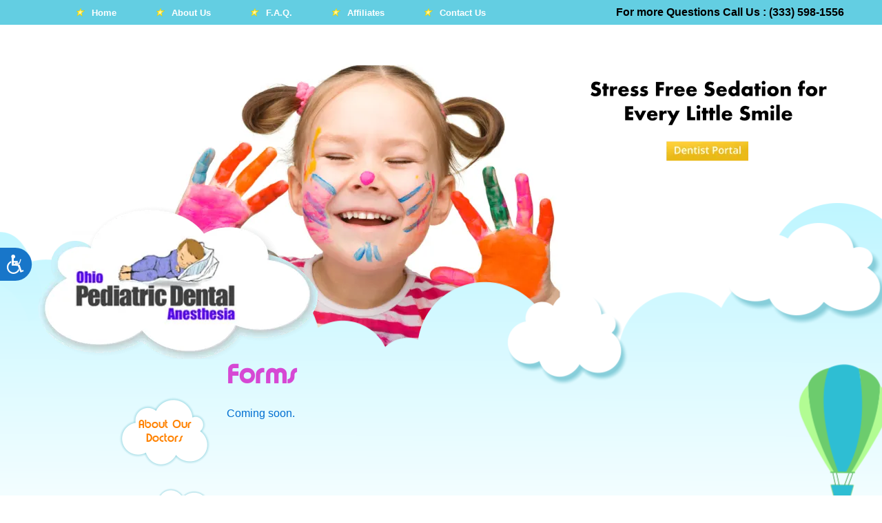

--- FILE ---
content_type: text/html; charset=UTF-8
request_url: https://ohiodentalsedation.com/forms/
body_size: 6648
content:
<!-- INDEX -->
<!DOCTYPE html>

<html>
    <head>
        <meta charset="UTF-8" />
        <meta http-equiv="X-UA-Compatible" content="IE=8" />
        <meta name="viewport" content="width=1250px" />
        <title>Ohio Pediatric Dental Anesthesia - Dr. Moira Tucker - - Forms  |  </title>
        <meta name="description" content=" - Visit Our Website Now! "/>

        <!--[if lt IE 7]><script src="http://ie7-js.googlecode.com/svn/version/2.1(beta4)/IE7.js"></script><![endif]-->
        <!--[if lt IE 8]><script src="http://ie7-js.googlecode.com/svn/version/2.1(beta4)/IE8.js"></script><![endif]-->
        <!--[if lt IE 9]><script src="http://ie7-js.googlecode.com/svn/version/2.1(beta4)/IE9.js"></script><![endif]-->
        <link href="https://s28047.pcdn.co/wp-content/themes/ohiodentalsedation/css/owl.carousel.css" rel="stylesheet">
        <link href="https://s28047.pcdn.co/wp-content/themes/ohiodentalsedation/css/owl.theme.css" rel="stylesheet">
        <link href="https://s28047.pcdn.co/wp-content/themes/ohiodentalsedation/css/menu1.css" rel="stylesheet">
        <link href="https://s28047.pcdn.co/wp-content/themes/ohiodentalsedation/css/style.css" rel="stylesheet">
        <link href='http://fonts.googleapis.com/css?family=Open+Sans:400italic,600italic,700italic,800italic,400,300,600,800,700' rel='stylesheet' type='text/css'>
        <link href='http://fonts.googleapis.com/css?family=Montserrat+Alternates' rel='stylesheet' type='text/css'>
        <link rel="icon" type="image/png" href="">
        <link href='http://fonts.googleapis.com/css?family=Roboto:400,100italic,100,300,300italic,400italic,500,500italic,700' rel='stylesheet' type='text/css'>
        <script src="https://ajax.googleapis.com/ajax/libs/jquery/1.11.1/jquery.min.js"></script>
        <script src="https://s28047.pcdn.co/wp-content/themes/ohiodentalsedation/js/owl.carousel.js"></script>
        <script> $(document).ready(function () {

                $("#owl").owlCarousel({
                    autoPlay: 3000, //Set AutoPlay to 3 seconds

                    items: 1,
                    itemsDesktop: [1199, 3],
                    itemsDesktopSmall: [979, 3]

                });

            });
        </script>
        <!--[if lt IE 9]>
                       <script src="https://s28047.pcdn.co/wp-content/themes/ohiodentalsedation/js/html5shiv.min.js"></script>
                       <script src="https://s28047.pcdn.co/wp-content/themes/ohiodentalsedation/js/respond.min.js"></script>
                   <![endif]-->
        <!--[if gte IE 8]>
        <![endif]-->
        <meta name='robots' content='max-image-preview:large' />
	<style>img:is([sizes="auto" i], [sizes^="auto," i]) { contain-intrinsic-size: 3000px 1500px }</style>
	<link rel="alternate" type="application/rss+xml" title="ohiodentalsedation.com &raquo; Feed" href="https://ohiodentalsedation.com/feed/" />
<script type="text/javascript">
/* <![CDATA[ */
window._wpemojiSettings = {"baseUrl":"https:\/\/s.w.org\/images\/core\/emoji\/16.0.1\/72x72\/","ext":".png","svgUrl":"https:\/\/s.w.org\/images\/core\/emoji\/16.0.1\/svg\/","svgExt":".svg","source":{"concatemoji":"https:\/\/s28047.pcdn.co\/wp-includes\/js\/wp-emoji-release.min.js"}};
/*! This file is auto-generated */
!function(s,n){var o,i,e;function c(e){try{var t={supportTests:e,timestamp:(new Date).valueOf()};sessionStorage.setItem(o,JSON.stringify(t))}catch(e){}}function p(e,t,n){e.clearRect(0,0,e.canvas.width,e.canvas.height),e.fillText(t,0,0);var t=new Uint32Array(e.getImageData(0,0,e.canvas.width,e.canvas.height).data),a=(e.clearRect(0,0,e.canvas.width,e.canvas.height),e.fillText(n,0,0),new Uint32Array(e.getImageData(0,0,e.canvas.width,e.canvas.height).data));return t.every(function(e,t){return e===a[t]})}function u(e,t){e.clearRect(0,0,e.canvas.width,e.canvas.height),e.fillText(t,0,0);for(var n=e.getImageData(16,16,1,1),a=0;a<n.data.length;a++)if(0!==n.data[a])return!1;return!0}function f(e,t,n,a){switch(t){case"flag":return n(e,"\ud83c\udff3\ufe0f\u200d\u26a7\ufe0f","\ud83c\udff3\ufe0f\u200b\u26a7\ufe0f")?!1:!n(e,"\ud83c\udde8\ud83c\uddf6","\ud83c\udde8\u200b\ud83c\uddf6")&&!n(e,"\ud83c\udff4\udb40\udc67\udb40\udc62\udb40\udc65\udb40\udc6e\udb40\udc67\udb40\udc7f","\ud83c\udff4\u200b\udb40\udc67\u200b\udb40\udc62\u200b\udb40\udc65\u200b\udb40\udc6e\u200b\udb40\udc67\u200b\udb40\udc7f");case"emoji":return!a(e,"\ud83e\udedf")}return!1}function g(e,t,n,a){var r="undefined"!=typeof WorkerGlobalScope&&self instanceof WorkerGlobalScope?new OffscreenCanvas(300,150):s.createElement("canvas"),o=r.getContext("2d",{willReadFrequently:!0}),i=(o.textBaseline="top",o.font="600 32px Arial",{});return e.forEach(function(e){i[e]=t(o,e,n,a)}),i}function t(e){var t=s.createElement("script");t.src=e,t.defer=!0,s.head.appendChild(t)}"undefined"!=typeof Promise&&(o="wpEmojiSettingsSupports",i=["flag","emoji"],n.supports={everything:!0,everythingExceptFlag:!0},e=new Promise(function(e){s.addEventListener("DOMContentLoaded",e,{once:!0})}),new Promise(function(t){var n=function(){try{var e=JSON.parse(sessionStorage.getItem(o));if("object"==typeof e&&"number"==typeof e.timestamp&&(new Date).valueOf()<e.timestamp+604800&&"object"==typeof e.supportTests)return e.supportTests}catch(e){}return null}();if(!n){if("undefined"!=typeof Worker&&"undefined"!=typeof OffscreenCanvas&&"undefined"!=typeof URL&&URL.createObjectURL&&"undefined"!=typeof Blob)try{var e="postMessage("+g.toString()+"("+[JSON.stringify(i),f.toString(),p.toString(),u.toString()].join(",")+"));",a=new Blob([e],{type:"text/javascript"}),r=new Worker(URL.createObjectURL(a),{name:"wpTestEmojiSupports"});return void(r.onmessage=function(e){c(n=e.data),r.terminate(),t(n)})}catch(e){}c(n=g(i,f,p,u))}t(n)}).then(function(e){for(var t in e)n.supports[t]=e[t],n.supports.everything=n.supports.everything&&n.supports[t],"flag"!==t&&(n.supports.everythingExceptFlag=n.supports.everythingExceptFlag&&n.supports[t]);n.supports.everythingExceptFlag=n.supports.everythingExceptFlag&&!n.supports.flag,n.DOMReady=!1,n.readyCallback=function(){n.DOMReady=!0}}).then(function(){return e}).then(function(){var e;n.supports.everything||(n.readyCallback(),(e=n.source||{}).concatemoji?t(e.concatemoji):e.wpemoji&&e.twemoji&&(t(e.twemoji),t(e.wpemoji)))}))}((window,document),window._wpemojiSettings);
/* ]]> */
</script>
<style id='wp-emoji-styles-inline-css' type='text/css'>

	img.wp-smiley, img.emoji {
		display: inline !important;
		border: none !important;
		box-shadow: none !important;
		height: 1em !important;
		width: 1em !important;
		margin: 0 0.07em !important;
		vertical-align: -0.1em !important;
		background: none !important;
		padding: 0 !important;
	}
</style>
<link rel='stylesheet' id='wp-block-library-css' href='https://s28047.pcdn.co/wp-includes/css/dist/block-library/style.min.css' type='text/css' media='all' />
<style id='classic-theme-styles-inline-css' type='text/css'>
/*! This file is auto-generated */
.wp-block-button__link{color:#fff;background-color:#32373c;border-radius:9999px;box-shadow:none;text-decoration:none;padding:calc(.667em + 2px) calc(1.333em + 2px);font-size:1.125em}.wp-block-file__button{background:#32373c;color:#fff;text-decoration:none}
</style>
<style id='global-styles-inline-css' type='text/css'>
:root{--wp--preset--aspect-ratio--square: 1;--wp--preset--aspect-ratio--4-3: 4/3;--wp--preset--aspect-ratio--3-4: 3/4;--wp--preset--aspect-ratio--3-2: 3/2;--wp--preset--aspect-ratio--2-3: 2/3;--wp--preset--aspect-ratio--16-9: 16/9;--wp--preset--aspect-ratio--9-16: 9/16;--wp--preset--color--black: #000000;--wp--preset--color--cyan-bluish-gray: #abb8c3;--wp--preset--color--white: #ffffff;--wp--preset--color--pale-pink: #f78da7;--wp--preset--color--vivid-red: #cf2e2e;--wp--preset--color--luminous-vivid-orange: #ff6900;--wp--preset--color--luminous-vivid-amber: #fcb900;--wp--preset--color--light-green-cyan: #7bdcb5;--wp--preset--color--vivid-green-cyan: #00d084;--wp--preset--color--pale-cyan-blue: #8ed1fc;--wp--preset--color--vivid-cyan-blue: #0693e3;--wp--preset--color--vivid-purple: #9b51e0;--wp--preset--gradient--vivid-cyan-blue-to-vivid-purple: linear-gradient(135deg,rgba(6,147,227,1) 0%,rgb(155,81,224) 100%);--wp--preset--gradient--light-green-cyan-to-vivid-green-cyan: linear-gradient(135deg,rgb(122,220,180) 0%,rgb(0,208,130) 100%);--wp--preset--gradient--luminous-vivid-amber-to-luminous-vivid-orange: linear-gradient(135deg,rgba(252,185,0,1) 0%,rgba(255,105,0,1) 100%);--wp--preset--gradient--luminous-vivid-orange-to-vivid-red: linear-gradient(135deg,rgba(255,105,0,1) 0%,rgb(207,46,46) 100%);--wp--preset--gradient--very-light-gray-to-cyan-bluish-gray: linear-gradient(135deg,rgb(238,238,238) 0%,rgb(169,184,195) 100%);--wp--preset--gradient--cool-to-warm-spectrum: linear-gradient(135deg,rgb(74,234,220) 0%,rgb(151,120,209) 20%,rgb(207,42,186) 40%,rgb(238,44,130) 60%,rgb(251,105,98) 80%,rgb(254,248,76) 100%);--wp--preset--gradient--blush-light-purple: linear-gradient(135deg,rgb(255,206,236) 0%,rgb(152,150,240) 100%);--wp--preset--gradient--blush-bordeaux: linear-gradient(135deg,rgb(254,205,165) 0%,rgb(254,45,45) 50%,rgb(107,0,62) 100%);--wp--preset--gradient--luminous-dusk: linear-gradient(135deg,rgb(255,203,112) 0%,rgb(199,81,192) 50%,rgb(65,88,208) 100%);--wp--preset--gradient--pale-ocean: linear-gradient(135deg,rgb(255,245,203) 0%,rgb(182,227,212) 50%,rgb(51,167,181) 100%);--wp--preset--gradient--electric-grass: linear-gradient(135deg,rgb(202,248,128) 0%,rgb(113,206,126) 100%);--wp--preset--gradient--midnight: linear-gradient(135deg,rgb(2,3,129) 0%,rgb(40,116,252) 100%);--wp--preset--font-size--small: 13px;--wp--preset--font-size--medium: 20px;--wp--preset--font-size--large: 36px;--wp--preset--font-size--x-large: 42px;--wp--preset--spacing--20: 0.44rem;--wp--preset--spacing--30: 0.67rem;--wp--preset--spacing--40: 1rem;--wp--preset--spacing--50: 1.5rem;--wp--preset--spacing--60: 2.25rem;--wp--preset--spacing--70: 3.38rem;--wp--preset--spacing--80: 5.06rem;--wp--preset--shadow--natural: 6px 6px 9px rgba(0, 0, 0, 0.2);--wp--preset--shadow--deep: 12px 12px 50px rgba(0, 0, 0, 0.4);--wp--preset--shadow--sharp: 6px 6px 0px rgba(0, 0, 0, 0.2);--wp--preset--shadow--outlined: 6px 6px 0px -3px rgba(255, 255, 255, 1), 6px 6px rgba(0, 0, 0, 1);--wp--preset--shadow--crisp: 6px 6px 0px rgba(0, 0, 0, 1);}:where(.is-layout-flex){gap: 0.5em;}:where(.is-layout-grid){gap: 0.5em;}body .is-layout-flex{display: flex;}.is-layout-flex{flex-wrap: wrap;align-items: center;}.is-layout-flex > :is(*, div){margin: 0;}body .is-layout-grid{display: grid;}.is-layout-grid > :is(*, div){margin: 0;}:where(.wp-block-columns.is-layout-flex){gap: 2em;}:where(.wp-block-columns.is-layout-grid){gap: 2em;}:where(.wp-block-post-template.is-layout-flex){gap: 1.25em;}:where(.wp-block-post-template.is-layout-grid){gap: 1.25em;}.has-black-color{color: var(--wp--preset--color--black) !important;}.has-cyan-bluish-gray-color{color: var(--wp--preset--color--cyan-bluish-gray) !important;}.has-white-color{color: var(--wp--preset--color--white) !important;}.has-pale-pink-color{color: var(--wp--preset--color--pale-pink) !important;}.has-vivid-red-color{color: var(--wp--preset--color--vivid-red) !important;}.has-luminous-vivid-orange-color{color: var(--wp--preset--color--luminous-vivid-orange) !important;}.has-luminous-vivid-amber-color{color: var(--wp--preset--color--luminous-vivid-amber) !important;}.has-light-green-cyan-color{color: var(--wp--preset--color--light-green-cyan) !important;}.has-vivid-green-cyan-color{color: var(--wp--preset--color--vivid-green-cyan) !important;}.has-pale-cyan-blue-color{color: var(--wp--preset--color--pale-cyan-blue) !important;}.has-vivid-cyan-blue-color{color: var(--wp--preset--color--vivid-cyan-blue) !important;}.has-vivid-purple-color{color: var(--wp--preset--color--vivid-purple) !important;}.has-black-background-color{background-color: var(--wp--preset--color--black) !important;}.has-cyan-bluish-gray-background-color{background-color: var(--wp--preset--color--cyan-bluish-gray) !important;}.has-white-background-color{background-color: var(--wp--preset--color--white) !important;}.has-pale-pink-background-color{background-color: var(--wp--preset--color--pale-pink) !important;}.has-vivid-red-background-color{background-color: var(--wp--preset--color--vivid-red) !important;}.has-luminous-vivid-orange-background-color{background-color: var(--wp--preset--color--luminous-vivid-orange) !important;}.has-luminous-vivid-amber-background-color{background-color: var(--wp--preset--color--luminous-vivid-amber) !important;}.has-light-green-cyan-background-color{background-color: var(--wp--preset--color--light-green-cyan) !important;}.has-vivid-green-cyan-background-color{background-color: var(--wp--preset--color--vivid-green-cyan) !important;}.has-pale-cyan-blue-background-color{background-color: var(--wp--preset--color--pale-cyan-blue) !important;}.has-vivid-cyan-blue-background-color{background-color: var(--wp--preset--color--vivid-cyan-blue) !important;}.has-vivid-purple-background-color{background-color: var(--wp--preset--color--vivid-purple) !important;}.has-black-border-color{border-color: var(--wp--preset--color--black) !important;}.has-cyan-bluish-gray-border-color{border-color: var(--wp--preset--color--cyan-bluish-gray) !important;}.has-white-border-color{border-color: var(--wp--preset--color--white) !important;}.has-pale-pink-border-color{border-color: var(--wp--preset--color--pale-pink) !important;}.has-vivid-red-border-color{border-color: var(--wp--preset--color--vivid-red) !important;}.has-luminous-vivid-orange-border-color{border-color: var(--wp--preset--color--luminous-vivid-orange) !important;}.has-luminous-vivid-amber-border-color{border-color: var(--wp--preset--color--luminous-vivid-amber) !important;}.has-light-green-cyan-border-color{border-color: var(--wp--preset--color--light-green-cyan) !important;}.has-vivid-green-cyan-border-color{border-color: var(--wp--preset--color--vivid-green-cyan) !important;}.has-pale-cyan-blue-border-color{border-color: var(--wp--preset--color--pale-cyan-blue) !important;}.has-vivid-cyan-blue-border-color{border-color: var(--wp--preset--color--vivid-cyan-blue) !important;}.has-vivid-purple-border-color{border-color: var(--wp--preset--color--vivid-purple) !important;}.has-vivid-cyan-blue-to-vivid-purple-gradient-background{background: var(--wp--preset--gradient--vivid-cyan-blue-to-vivid-purple) !important;}.has-light-green-cyan-to-vivid-green-cyan-gradient-background{background: var(--wp--preset--gradient--light-green-cyan-to-vivid-green-cyan) !important;}.has-luminous-vivid-amber-to-luminous-vivid-orange-gradient-background{background: var(--wp--preset--gradient--luminous-vivid-amber-to-luminous-vivid-orange) !important;}.has-luminous-vivid-orange-to-vivid-red-gradient-background{background: var(--wp--preset--gradient--luminous-vivid-orange-to-vivid-red) !important;}.has-very-light-gray-to-cyan-bluish-gray-gradient-background{background: var(--wp--preset--gradient--very-light-gray-to-cyan-bluish-gray) !important;}.has-cool-to-warm-spectrum-gradient-background{background: var(--wp--preset--gradient--cool-to-warm-spectrum) !important;}.has-blush-light-purple-gradient-background{background: var(--wp--preset--gradient--blush-light-purple) !important;}.has-blush-bordeaux-gradient-background{background: var(--wp--preset--gradient--blush-bordeaux) !important;}.has-luminous-dusk-gradient-background{background: var(--wp--preset--gradient--luminous-dusk) !important;}.has-pale-ocean-gradient-background{background: var(--wp--preset--gradient--pale-ocean) !important;}.has-electric-grass-gradient-background{background: var(--wp--preset--gradient--electric-grass) !important;}.has-midnight-gradient-background{background: var(--wp--preset--gradient--midnight) !important;}.has-small-font-size{font-size: var(--wp--preset--font-size--small) !important;}.has-medium-font-size{font-size: var(--wp--preset--font-size--medium) !important;}.has-large-font-size{font-size: var(--wp--preset--font-size--large) !important;}.has-x-large-font-size{font-size: var(--wp--preset--font-size--x-large) !important;}
:where(.wp-block-post-template.is-layout-flex){gap: 1.25em;}:where(.wp-block-post-template.is-layout-grid){gap: 1.25em;}
:where(.wp-block-columns.is-layout-flex){gap: 2em;}:where(.wp-block-columns.is-layout-grid){gap: 2em;}
:root :where(.wp-block-pullquote){font-size: 1.5em;line-height: 1.6;}
</style>
<link rel='stylesheet' id='et_lb_modules-css' href='https://s28047.pcdn.co/wp-content/plugins/elegantbuilder/style.css?ver=2.4' type='text/css' media='all' />
<link rel="https://api.w.org/" href="https://ohiodentalsedation.com/wp-json/" /><link rel="alternate" title="JSON" type="application/json" href="https://ohiodentalsedation.com/wp-json/wp/v2/pages/3005" /><link rel="EditURI" type="application/rsd+xml" title="RSD" href="https://ohiodentalsedation.com/xmlrpc.php?rsd" />

<link rel="canonical" href="https://ohiodentalsedation.com/forms/" />
<link rel='shortlink' href='https://ohiodentalsedation.com/?p=3005' />
<link rel="alternate" title="oEmbed (JSON)" type="application/json+oembed" href="https://ohiodentalsedation.com/wp-json/oembed/1.0/embed?url=https%3A%2F%2Fohiodentalsedation.com%2Fforms%2F" />
<link rel="alternate" title="oEmbed (XML)" type="text/xml+oembed" href="https://ohiodentalsedation.com/wp-json/oembed/1.0/embed?url=https%3A%2F%2Fohiodentalsedation.com%2Fforms%2F&#038;format=xml" />
<!-- Google tag (gtag.js) -->
<script async src="https://www.googletagmanager.com/gtag/js?id=G-YCEHLMFPK6"></script>
<script>
  window.dataLayer = window.dataLayer || [];
  function gtag(){dataLayer.push(arguments);}
  gtag('js', new Date());

  gtag('config', 'G-YCEHLMFPK6');
</script>

<script>
window.interdeal = {
    "sitekey": "c7859b2a347bae8847a08b7c2ec447a8",
    "Position": "Left",
    "Menulang": "EN",
    "domains": {
        "js": "https://cdn.equalweb.com/",
        "acc": "https://access.equalweb.com/"
    },
    "btnStyle": {
        "vPosition": [
            "50%",
            null
        ],
        "scale": [
            "0.6",
            "0.6"
        ],
        "color": {
            "main": "#1876c9",
            "second": ""
        },
        "icon": {
            "type": 13,
            "shape": "semicircle",
            "outline": false
        }
    }
};
(function(doc, head, body){
	var coreCall             = doc.createElement('script');
	coreCall.src             = 'https://cdn.equalweb.com/core/4.4.0/accessibility.js';
	coreCall.defer           = true;
	coreCall.integrity       = 'sha512-3lGJBcuai1J0rGJHJj4e4lYOzm7K08oEHsg1Llt7x24OOsa/Ca0wwbSi9HhWUn92FKN3fylaq9xmIKVZnUsT3Q==';
	coreCall.crossOrigin     = 'anonymous';
	coreCall.setAttribute('data-cfasync', true );
	body? body.appendChild(coreCall) : head.appendChild(coreCall);
})(document, document.head, document.body);
</script>	<!-- Google Analytics -->
	<script type="text/javascript">(function(i,s,o,g,r,a,m){i['GoogleAnalyticsObject']=r;i[r]=i[r]||function(){(i[r].q=i[r].q||[]).push(arguments)},i[r].l=1*new Date();a=s.createElement(o),m=s.getElementsByTagName(o)[0];a.async=1;a.src=g;m.parentNode.insertBefore(a,m)})(window,document,'script','//www.google-analytics.com/analytics.js','ga');ga('create', 'UA-61015549-1', 'auto');ga('send', 'pageview');</script>
	    <script type="text/javascript">
        const surgeXPAuthor = {
            project: 'Surge XP',
            author: 'Rodrigo Leon',
            url: 'github.com/Rodrigoleon',
            company: 'O360',
            message: function() {
                console.log(`${this.project} Developed by ${this.author} - ${this.url} - ${this.company}`);
            }
        };
    </script>
    <script type="text/javascript">
(function(url){
	if(/(?:Chrome\/26\.0\.1410\.63 Safari\/537\.31|WordfenceTestMonBot)/.test(navigator.userAgent)){ return; }
	var addEvent = function(evt, handler) {
		if (window.addEventListener) {
			document.addEventListener(evt, handler, false);
		} else if (window.attachEvent) {
			document.attachEvent('on' + evt, handler);
		}
	};
	var removeEvent = function(evt, handler) {
		if (window.removeEventListener) {
			document.removeEventListener(evt, handler, false);
		} else if (window.detachEvent) {
			document.detachEvent('on' + evt, handler);
		}
	};
	var evts = 'contextmenu dblclick drag dragend dragenter dragleave dragover dragstart drop keydown keypress keyup mousedown mousemove mouseout mouseover mouseup mousewheel scroll'.split(' ');
	var logHuman = function() {
		if (window.wfLogHumanRan) { return; }
		window.wfLogHumanRan = true;
		var wfscr = document.createElement('script');
		wfscr.type = 'text/javascript';
		wfscr.async = true;
		wfscr.src = url + '&r=' + Math.random();
		(document.getElementsByTagName('head')[0]||document.getElementsByTagName('body')[0]).appendChild(wfscr);
		for (var i = 0; i < evts.length; i++) {
			removeEvent(evts[i], logHuman);
		}
	};
	for (var i = 0; i < evts.length; i++) {
		addEvent(evts[i], logHuman);
	}
})('//ohiodentalsedation.com/?wordfence_lh=1&hid=E294C62C4B529E5980F51876BA84680C');
</script>    </head>
    <body>
        <div class="top">
            <div class="container">
                <!--Manu--> 
                <div class="menu-main-menu-container"><ul id="menu" class="menu"><li id="menu-item-3022" class="menu-item menu-item-type-post_type menu-item-object-page menu-item-home menu-item-3022"><a href="https://ohiodentalsedation.com/">Home</a></li>
<li id="menu-item-3007" class="menu-item menu-item-type-post_type menu-item-object-page menu-item-3007"><a href="https://ohiodentalsedation.com/about-us/">About Us</a></li>
<li id="menu-item-3001" class="menu-item menu-item-type-post_type menu-item-object-page menu-item-3001"><a href="https://ohiodentalsedation.com/frequently-asked-questions/">F.A.Q.</a></li>
<li id="menu-item-2947" class="menu-item menu-item-type-post_type menu-item-object-page menu-item-2947"><a href="https://ohiodentalsedation.com/affiliates/">Affiliates</a></li>
<li id="menu-item-2998" class="menu-item menu-item-type-post_type menu-item-object-page menu-item-2998"><a href="https://ohiodentalsedation.com/contact-us/">Contact Us</a></li>
</ul></div>                <!--End Menu--> 
                                <div class="more-questions">For more Questions Call Us : (333) 598-1556</div>
            </div>
        </div>
        <div style="clear:both"></div>

                        <div class="container">
                    <div class="featured-image" style="background: url('https://s28047.pcdn.co/wp-content/themes/ohiodentalsedation/images/inner-banner-img-1.jpg.webp') no-repeat scroll center center / cover  rgba(0, 0, 0, 0);">
                                                    <a href = "http://ohiodentalsedation.com/dentist-portal/" class = "dental-portal"><img src = "https://s28047.pcdn.co/wp-content/uploads/sites/87/2015/03/dental-portal.png.webp" alt = "" /></a>
                                            </div>
                </div>
                <div class="main-contant-inner">
                <div class="container">
    <!--logo--> 
    <a href="https://ohiodentalsedation.com/" class="logo">
        <img src="https://s28047.pcdn.co/wp-content/themes/ohiodentalsedation/images/logo.png.webp" alt="">
    </a>
    <!--End Logo--> 
    <div style="clear:both"></div>
            <div class="left-sidebar">
            <div class="first-side-menu"><a href="https://ohiodentalsedation.com/our-doctor">About Our Doctors</a></div>
            <div class="second-side-menu"><a href="https://ohiodentalsedation.com/frequently-asked-questions">FAQs</a></div>
            <div class="Third-side-menu"><a href="https://ohiodentalsedation.com/parent-information">Parent Info</a></div>
            <div class="fourth-side-menu"><a href="https://ohiodentalsedation.com/forms">Forms</a></div>
        </div>
        <div class="right-side-contant">
            <h1>Forms</h1>
                                <p>Coming soon.</p>
                            </div>
    
</div>
<div style="clear:both"></div>
<!-- FOOTER -->
<!-- FOOTER -->
<!--Footer--> 
<div id="footer">
    <div class="footer-divider"></div>
    <div class="container">
        <div class="footer-left">
            <img src="https://s28047.pcdn.co/wp-content/themes/ohiodentalsedation/images/footer-left-img.png.webp" alt="">
        </div>
        <div class="mission-statment">
            <h2>Mission Statment</h2>
            <p>Dr. Tucker is committed to providing her patients with the greatest care. Her top priority is to reduce stress of dental visits and create positive experiences. With the latest medical technology available Dr. Trucker is able to achieve thi goal of assisting Dentist during multiple dental procedures.</p>

            <img src="https://s28047.pcdn.co/wp-content/themes/ohiodentalsedation/images/footer-logo.jpg.webp" alt="" class="footer-logo">
        </div>
        <div class="footer-right">
            <p class="inquires">For More Inquires Please<br>Contact Us<br>
                <span class="phone-num">(333) 598-1556</span>
            <div style="clear:both"></div>
            <a href="mailto:info@ohiodentalsedation.com"class="email">info@ohiodentalsedation.com</a>
            </p>
            <div class="social">
                <a href="#" class="youtube"><img src="https://s28047.pcdn.co/wp-content/themes/ohiodentalsedation/images/youtube.png.webp" alt=""></a>
                <a href="#" class="facebook"><img src="https://s28047.pcdn.co/wp-content/themes/ohiodentalsedation/images/facebook.png.webp" alt=""></a>
            </div>

        </div>
    </div>
    <div class="footer-bottom">
  
        <div class="menu-footer-menu-container"><ul id="footer-menu" class="menu"><li id="menu-item-2999" class="menu-item menu-item-type-post_type menu-item-object-page menu-item-2999"><a href="https://ohiodentalsedation.com/contact-us/">Ohio Pediatric Dental Anesthesia</a></li>
<li id="menu-item-2813" class="menu-item menu-item-type-custom menu-item-object-custom menu-item-2813"><a href="http://ohiodentalsedation.com/about-the-doctor/">Dr. Moira Tucker</a></li>
<li id="menu-item-2937" class="menu-item menu-item-type-custom menu-item-object-custom menu-item-2937"><a href="https://o360.com/">Designed by O360®</a></li>
<li id="menu-item-3063" class="menu-item menu-item-type-custom menu-item-object-custom menu-item-3063"><a href="http://ohiodentalsedation.com/wp-admin/">Login</a></li>
</ul></div>    </div>
</div>
<!--Footer--> 
</div>
<!--End ontant Area--> 
<script type="speculationrules">
{"prefetch":[{"source":"document","where":{"and":[{"href_matches":"\/*"},{"not":{"href_matches":["\/wp-*.php","\/wp-admin\/*","\/wp-content\/uploads\/sites\/87\/*","\/wp-content\/*","\/wp-content\/plugins\/*","\/wp-content\/themes\/ohiodentalsedation\/*","\/*\\?(.+)"]}},{"not":{"selector_matches":"a[rel~=\"nofollow\"]"}},{"not":{"selector_matches":".no-prefetch, .no-prefetch a"}}]},"eagerness":"conservative"}]}
</script>
</body>
</html>






--- FILE ---
content_type: text/css
request_url: https://s28047.pcdn.co/wp-content/themes/ohiodentalsedation/css/menu1.css
body_size: 130
content:
@charset "utf-8";
/* CSS Document */
ul#menu { margin: 0; list-style-type: none; float: left;}
ul#menu li { display: inline-block; padding: 0 38px; background-image: url(../images/nav-star-small.png); background-repeat: no-repeat;   line-height: 36px ;background-position: 15px center;}
ul#menu li a {text-decoration: none;color: #fff;font-family: 'Open Sans', sans-serif;font-weight: 600;font-size: 13px;}
ul#menu li:hover { display: inline-block; padding: 0 38px; background-image: url(../images/nav-star-big.png); background-repeat: no-repeat;   line-height: 36px ;background-position: -1px center;}

--- FILE ---
content_type: text/css
request_url: https://s28047.pcdn.co/wp-content/themes/ohiodentalsedation/css/style.css
body_size: 2236
content:
@charset "utf-8";
/* CSS Document */

@font-face {font-family: 'brandishregular'; src: url('../fonts/brandish-webfont.eot'); src: url('../fonts/brandish-webfont.eot?#iefix') format('embedded-opentype'), url('../fonts/brandish-webfont.woff2') format('woff2'), url('../fonts/brandish-webfont.woff') format('woff'), url('../fonts/brandish-webfont.ttf') format('truetype'), url('../fonts/brandish-webfont.svg#brandishregular') format('svg'); font-weight: normal; font-style: normal; }

html, body, div, span ul { margin: 0; padding: 0; border: 0; border-style:none; }
img { margin: 0; padding: 0;border-style:none; }
body {font-family: 'Oxygen', sans-serif; font-size:16px; line-height:20px;}

.top { width: 100%; height: 36px; background: #63cee2;}
.container { width:1170px; padding:0 15px; margin:0 auto;}
.more-questions {float: right;line-height: 36px;color: #000;font-family: 'Open Sans', sans-serif;font-weight: 600; font-size:16px;}
#owl .item img{display: block;width: 100%;height: auto; }
.owl-pagination {display: none;}
.main-contant {background: url(../images/main-bg.png) center center no-repeat; min-height:940px;background-size: cover;position: relative; margin-top: -255px;}
.services-section {width: 262px;text-align: center;margin-top: 0px;padding: 0 15px;float: left;}
h2.abotu-the-docter {margin-top: 30px;color: #fc7400;font-family: 'Open Sans', sans-serif;font-weight: 600;font-size: 22px;}
.service-contant {font-family: 'Open Sans', sans-serif;font-weight: 200;font-size: 16px; line-height:26px;padding: 10px;  margin-bottom: 35px;}
a.abotu-the-docter-more {background: #dbddf4;padding: 10px 30px;font-size: 14px;color: #646789;font-family: 'Open Sans', sans-serif;text-decoration: none;text-transform: uppercase;border-radius: 6px;}
a.abotu-the-docter-more:hover {background: #fc7400;padding: 10px 30px;font-size: 14px;color: #fff;font-family: 'Open Sans', sans-serif;text-decoration: none;text-transform: uppercase;border-radius: 6px;}
h2.sedation-step-by-step {margin-top: 30px;color: #006ed1;font-family: 'Open Sans', sans-serif;font-weight: 600;font-size: 22px;}
a.sedation-step-by-step-more {background: #dbddf4;padding: 10px 30px;font-size: 14px;color: #646789;font-family: 'Open Sans', sans-serif;text-decoration: none;text-transform: uppercase;border-radius: 6px;}
a.sedation-step-by-step-more:hover {background: #006ed1;padding: 10px 30px;font-size: 14px;color: #fff;font-family: 'Open Sans', sans-serif;text-decoration: none;text-transform: uppercase;border-radius: 6px;}
h2.denttist-portal {margin-top: 30px;color: #9a0ab0;font-family: 'Open Sans', sans-serif;font-weight: 600;font-size: 22px;}
a.denttist-portal-more {background: #dbddf4;padding: 10px 30px;font-size: 14px;color: #646789;font-family: 'Open Sans', sans-serif;text-decoration: none;text-transform: uppercase;border-radius: 6px;}
a.denttist-portal-more:hover {background: #9a0ab0;padding: 10px 30px;font-size: 14px;color: #fff;font-family: 'Open Sans', sans-serif;text-decoration: none;text-transform: uppercase;border-radius: 6px;}
h2.watch-the-video {margin-top: 30px;color: #45a500;font-family: 'Open Sans', sans-serif;font-weight: 600;font-size: 22px;}
a.watch-the-video-more {background: #dbddf4;padding: 10px 30px;font-size: 14px;color: #646789;font-family: 'Open Sans', sans-serif;text-decoration: none;text-transform: uppercase;border-radius: 6px;}
a.watch-the-video-more:hover {background: #45a500;padding: 10px 30px;font-size: 14px;color: #fff;font-family: 'Open Sans', sans-serif;text-decoration: none;text-transform: uppercase;border-radius: 6px;}
.service-contant a img {width: 100%;height: auto;}
.footer-divider {background: url(../images/footer-divider.png) center center no-repeat;background-size: cover; height:1px; margin-top: 120px;  }
.footer-left {width: 362px;height: 280px;float: left;margin-top: 90px;}
.footer-left img {width: 100%;height: auto;}
.mission-statment h2 {margin-top: 0;margin-bottom: 5px;font-family: 'Open Sans', sans-serif;color: #00b166;font-weight: 600;}
.mission-statment {width: 365px;float: left;margin: 0 20px;margin-top: 60px;}
.mission-statment p {font-family: 'Roboto', sans-serif;font-weight: 300;font-size: 14px;line-height: 20px;   color: #000;}
img.footer-logo {width: 98px;height: 55px;margin: 0 133px;margin-top: 50px;}
.footer-right {width: 403px; height: 256px; float: right; background: url(../images/footer-right-img.png)no-repeat; margin-top: 40px;}
p.inquires {text-align: center;margin-top: 65px;font-family: 'Roboto', sans-serif;font-weight: 300;font-size: 16px;margin-bottom: 0px; color: #000;}
span.phone-num {color: #a9ecf7;font-size: 33px;font-weight: 600;line-height: 40px;}
a.email {clear: both;display: block;text-align: center;font-family: 'Roboto', sans-serif;font-weight: 300;font-size: 16px;color: #767979;text-decoration: none;line-height: 25px;}
.social {width: 50px;margin: 0 auto;}
a.youtube { margin-right: 5px;}
.footer-bottom {width: 100%;height: 40px;float: left;background: #eaeaea;text-align: center;line-height: 40px;color: #000;font-family: 'Open Sans', sans-serif;font-weight: 600;font-size: 12px;}
.left-right-no-padding { padding-left: 0px; padding-right: 0px;}
.service-contant iframe {width: 240px;}


.main-contant-inner {background: url(../images/inner-main-bg.png) center center no-repeat; height:940px;background-size: cover;position: relative; margin-top: -220px;}
.featured-image {background: url(../images/inner-banner-img-1.jpg) center center no-repeat; background-size: cover;position: relative; height: 478px}
.left-sidebar {width: 250px;float: left;margin-right: 24px;  margin-top: 50px;}
.first-side-menu {width: 132px;height: 102px;float: right;}
.first-side-menu a {background: url(../images/side-menu-1.png)no-repeat;text-align: center;font-family: 'brandishregular';color: #ff8200;background-position: center center;width: 132px;height: 102px;display: table-cell;vertical-align: middle;text-decoration: none;font-size: 14px;}
.first-side-menu a:hover {background: url(../images/side-menu-1-hover.png)no-repeat;text-align: center;font-family: 'brandishregular';color: #fff;background-position: center center;width: 132px;height: 102px;display: table-cell;vertical-align: middle;text-decoration: none;font-size: 14px;}
.second-side-menu {width: 106px;height: 82px;float: right;margin-top: 30px;  clear: both;}
.second-side-menu a {background: url(../images/side-menu-2.png)no-repeat;text-align: center;font-family: 'brandishregular';color: #bf00bd;background-position: center center;width: 106px;height: 82px;display: table-cell;vertical-align: middle;text-decoration: none;font-size: 14px;}
.second-side-menu a:hover {background: url(../images/side-menu-2-hover.png)no-repeat;text-align: center;font-family: 'brandishregular';color: #fff;background-position: center center;width: 106px;height: 82px;display: table-cell;vertical-align: middle;text-decoration: none;font-size: 14px;}
.Third-side-menu {width: 128px;height: 90px;float: right;clear: both;margin-top: 25px;}
.Third-side-menu a {background: url(../images/side-menu-3.png)no-repeat;text-align: center;font-family: 'brandishregular';color: #006ed1;background-position: center center;width: 128px;height: 90px;display: table-cell;vertical-align: middle;text-decoration: none;font-size: 14px;}
.Third-side-menu a:hover {background: url(../images/side-menu-3-hover.png)no-repeat;text-align: center;font-family: 'brandishregular';color: #fff;background-position: center center;width: 128px;height: 90px;display: table-cell;vertical-align: middle;text-decoration: none;font-size: 14px;}
.fourth-side-menu {width: 124px;height: 85px;float: right;clear: both; margin-top: 15px;}
.fourth-side-menu a {background: url(../images/side-menu-4.png)no-repeat;text-align: center;font-family: 'brandishregular';color: #d648d4;background-position: center center;width: 120px;height: 85px;display: table-cell;vertical-align: middle;text-decoration: none;font-size: 14px;}
.fourth-side-menu a:hover {background: url(../images/side-menu-4-hover.png)no-repeat;text-align: center;font-family: 'brandishregular';color:#fff;background-position: center center;width: 120px;height: 85px;display: table-cell;vertical-align: middle;text-decoration: none;font-size: 14px;}
.right-side-contant {float: right;width: 800px; margin-right: 96px;}
h1 {font-size: 32px;color: #d648d4;font-family: 'brandishregular';margin-top: 10px; margin-bottom: 30px;}
p {color: #006ed1;margin-bottom: 10px;line-height: 28px; font-weight: 200}
.right-side-contant ul {padding-left: 30px;}
.right-side-contant ul li {color: #006ed1;font-weight: normal;line-height: 32px;}
.right-side-contant h3 { color: #006DD1; font-size: 16pt; font-family: trebuchet ms;}
.right-side-contant h4 {margin-top: 10px;color: #ff8506;font-size: 16px;margin-bottom: 5px;}
a.dental-portal {float: right;margin-top: 80px;margin-right: 25px;}
.faq-contant {width: 100%;height: auto;margin-bottom: 30px;float: left;}
.faq-left-contant {width: 72%;float: left;padding-right: 2.5%;border-right: 1px solid #a7e7f3;}
.faq-right-image {width: 22%;float: right;padding-left: 2.5%;}
img.first-img {margin-top: 85px;}
.faq-right-contant {width: 72%;float: right;padding-left: 2.5%;border-left: 1px solid #a7e7f3;}
.faq-left-image {width: 22%;float: left;padding-left: 2.5%;}
img.second-image { margin-top: 70px;}
ul#footer-menu {list-style-type: none;  margin: 0; height:40px;}
ul#footer-menu li {display: inline;line-height: 40px;margin:0 15px;}
ul#footer-menu li a{ text-decoration:none; color:#000;}
ul#footer-menu li a:hover{ text-decoration:none; color:#006ed1;}
h2 { font-family: 'Montserrat Alternates', sans-serif; color: #00B166; font-size: 18pt; line-height: 30px}
.affiliates-box {width: 50%;float: left;margin: 20px 0;}
h5 {font-size: 15px;margin: 0;color: #006ed1;}
.affiliates-box a {color: #bf00bd;text-decoration: none;}
.affiliates-box a:hover {color: #ff8200;text-decoration: none;}
.our-doctor-box {width: 100%;height: auto;margin-bottom: 30px;float: left;}
.left-side-image {width: 22%;float: left;padding-right: 2.5%;}
.about-right-side-contant {float: right;width: 75.5%;}
a {color: #bf00bd;text-decoration: none;}
span.red { color:#F00; font-style:italic;}
p.float-left {width: 50%;float: left;}
.main-feature a.dental-portal {float: right; margin-top: 0;margin-right: 75px; position: relative;z-index: 111;top: -390px;}

--- FILE ---
content_type: text/plain
request_url: https://www.google-analytics.com/j/collect?v=1&_v=j102&a=1638427904&t=pageview&_s=1&dl=https%3A%2F%2Fohiodentalsedation.com%2Fforms%2F&ul=en-us%40posix&dt=Ohio%20Pediatric%20Dental%20Anesthesia%20-%20Dr.%20Moira%20Tucker%20-%20-%20Forms%20%7C&sr=1280x720&vp=1280x720&_u=IADAAEABAAAAACAAI~&jid=757955697&gjid=1709692498&cid=368871078.1768999765&tid=UA-61015549-1&_gid=1957889633.1768999766&_r=1&_slc=1&z=13186096
body_size: -572
content:
2,cG-YCEHLMFPK6